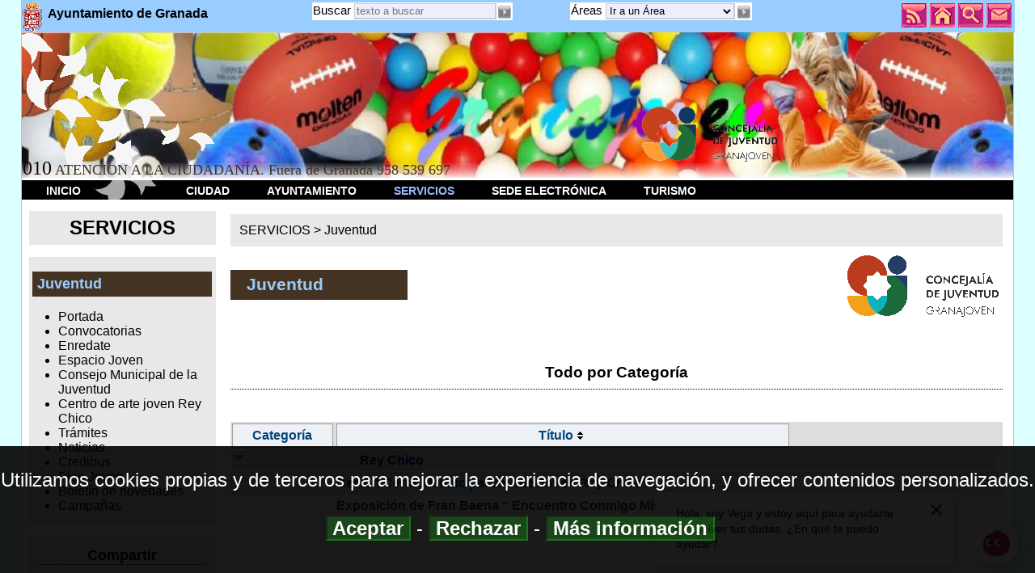

--- FILE ---
content_type: text/html; charset=ISO-8859-1
request_url: https://www.granada.org/inet/juventud.nsf/bycat!OpenView&Start=6.1142
body_size: 3980
content:
<!DOCTYPE HTML PUBLIC "-//W3C//DTD HTML 4.01 Transitional//EN" "http://www.w3.org/TR/html4/loose.dtd">
<html xmlns="http://www.w3.org/1999/xhtml" lang="es">
<head>
<META HTTP-EQUIV="Content-Type" CONTENT="text/html; charset=ISO-8859-1">         
<meta name="robots" content="noindex">
<title>Ayto. Granada: Todo por Categoría</title><meta name="description" content="Informaci&oacute;n ciudadano granada ayuntamiento town hall">
<meta name="keywords" content="Informaci&oacute;n,ciudadano,granada,ayuntamiento,town,hall">
<meta http-equiv='X-UA-Compatible' content='IE=Edge' />
<meta name="lang" content="es" />
<meta name="author" content="Centro Proceso de Datos. Ayuntamiento de Granada" />
<meta name="organization" content="Ayuntamiento de Granada" />
<meta name="locality" content="Granada, España" />
<meta name="viewport" content="width=device-width, initial-scale=1" />
<script type="text/javascript" src="/js/jquery.js"></script>
<script type="text/javascript" src="/js/jquery.innerfade.js"></script>
<script type="text/javascript" src="/inet/juventud.nsf/juventud.js"></script>
<link rel="alternate" title="Ayto.Granada: General" href="http://www.granada.org/rssayto.xml" type="application/rss+xml" />
<link rel="stylesheet" type="text/css" href="/v10/vx.css" title='defecto'>
<link rel="stylesheet" type="text/css" href="/inet/juventud.nsf/juventud.css" title='defecto'>
<script type='text/javascript'>v10index='2,11'</script>
                              <script>!function(e){var n="https://s.go-mpulse.net/boomerang/";if("False"=="True")e.BOOMR_config=e.BOOMR_config||{},e.BOOMR_config.PageParams=e.BOOMR_config.PageParams||{},e.BOOMR_config.PageParams.pci=!0,n="https://s2.go-mpulse.net/boomerang/";if(window.BOOMR_API_key="GQDUP-K5M4M-UFMNR-YQSZX-VG75U",function(){function e(){if(!o){var e=document.createElement("script");e.id="boomr-scr-as",e.src=window.BOOMR.url,e.async=!0,i.parentNode.appendChild(e),o=!0}}function t(e){o=!0;var n,t,a,r,d=document,O=window;if(window.BOOMR.snippetMethod=e?"if":"i",t=function(e,n){var t=d.createElement("script");t.id=n||"boomr-if-as",t.src=window.BOOMR.url,BOOMR_lstart=(new Date).getTime(),e=e||d.body,e.appendChild(t)},!window.addEventListener&&window.attachEvent&&navigator.userAgent.match(/MSIE [67]\./))return window.BOOMR.snippetMethod="s",void t(i.parentNode,"boomr-async");a=document.createElement("IFRAME"),a.src="about:blank",a.title="",a.role="presentation",a.loading="eager",r=(a.frameElement||a).style,r.width=0,r.height=0,r.border=0,r.display="none",i.parentNode.appendChild(a);try{O=a.contentWindow,d=O.document.open()}catch(_){n=document.domain,a.src="javascript:var d=document.open();d.domain='"+n+"';void(0);",O=a.contentWindow,d=O.document.open()}if(n)d._boomrl=function(){this.domain=n,t()},d.write("<bo"+"dy onload='document._boomrl();'>");else if(O._boomrl=function(){t()},O.addEventListener)O.addEventListener("load",O._boomrl,!1);else if(O.attachEvent)O.attachEvent("onload",O._boomrl);d.close()}function a(e){window.BOOMR_onload=e&&e.timeStamp||(new Date).getTime()}if(!window.BOOMR||!window.BOOMR.version&&!window.BOOMR.snippetExecuted){window.BOOMR=window.BOOMR||{},window.BOOMR.snippetStart=(new Date).getTime(),window.BOOMR.snippetExecuted=!0,window.BOOMR.snippetVersion=12,window.BOOMR.url=n+"GQDUP-K5M4M-UFMNR-YQSZX-VG75U";var i=document.currentScript||document.getElementsByTagName("script")[0],o=!1,r=document.createElement("link");if(r.relList&&"function"==typeof r.relList.supports&&r.relList.supports("preload")&&"as"in r)window.BOOMR.snippetMethod="p",r.href=window.BOOMR.url,r.rel="preload",r.as="script",r.addEventListener("load",e),r.addEventListener("error",function(){t(!0)}),setTimeout(function(){if(!o)t(!0)},3e3),BOOMR_lstart=(new Date).getTime(),i.parentNode.appendChild(r);else t(!1);if(window.addEventListener)window.addEventListener("load",a,!1);else if(window.attachEvent)window.attachEvent("onload",a)}}(),"".length>0)if(e&&"performance"in e&&e.performance&&"function"==typeof e.performance.setResourceTimingBufferSize)e.performance.setResourceTimingBufferSize();!function(){if(BOOMR=e.BOOMR||{},BOOMR.plugins=BOOMR.plugins||{},!BOOMR.plugins.AK){var n=""=="true"?1:0,t="",a="amit33qx24f6k2lkzdja-f-62e323930-clientnsv4-s.akamaihd.net",i="false"=="true"?2:1,o={"ak.v":"39","ak.cp":"1891818","ak.ai":parseInt("1206637",10),"ak.ol":"0","ak.cr":9,"ak.ipv":4,"ak.proto":"h2","ak.rid":"cc39a6d","ak.r":48121,"ak.a2":n,"ak.m":"dscb","ak.n":"essl","ak.bpcip":"3.17.61.0","ak.cport":44274,"ak.gh":"23.62.38.228","ak.quicv":"","ak.tlsv":"tls1.3","ak.0rtt":"","ak.0rtt.ed":"","ak.csrc":"-","ak.acc":"","ak.t":"1768605906","ak.ak":"hOBiQwZUYzCg5VSAfCLimQ==5C/OjgzmE6dkSke1G4jW/WnH9Ved5Mv/yE7c7YXZCIH8V4bfbD5uBMRvXCR4V9fIbGBFY90cPScZFK4n/xaN+30tkqi097NqE+fPUHtvXDS3nwl/ATArF7j7IRQJJ2lKxKpmowHfjgFhTZA0QoS9zSv2lHNTxzhUXsc4RBapV+hy3xwoFOeJLWODUv9I15zb3abhd6dMME+cqrSBgstCIonSTG382z1HsBzggxVKNTfhJXEes/6kMQMtvrtFZ+WOUyDxjv7f8uN/k7rq0tt8QZc3AVhxdFcwsVoT6XvGgd3WAmeT4GSQd/CN+Sz2/NAhkpQAtRgVfslIvjnwl1hhD1zGEG0I/Ixb7/csUXUSmSKl2BFaFInt9XVY5GYCAMWTQqpehrxeDiWX3JKcj3L7zSc1Af+OFhn9VbewcCi5zIw=","ak.pv":"7","ak.dpoabenc":"","ak.tf":i};if(""!==t)o["ak.ruds"]=t;var r={i:!1,av:function(n){var t="http.initiator";if(n&&(!n[t]||"spa_hard"===n[t]))o["ak.feo"]=void 0!==e.aFeoApplied?1:0,BOOMR.addVar(o)},rv:function(){var e=["ak.bpcip","ak.cport","ak.cr","ak.csrc","ak.gh","ak.ipv","ak.m","ak.n","ak.ol","ak.proto","ak.quicv","ak.tlsv","ak.0rtt","ak.0rtt.ed","ak.r","ak.acc","ak.t","ak.tf"];BOOMR.removeVar(e)}};BOOMR.plugins.AK={akVars:o,akDNSPreFetchDomain:a,init:function(){if(!r.i){var e=BOOMR.subscribe;e("before_beacon",r.av,null,null),e("onbeacon",r.rv,null,null),r.i=!0}return this},is_complete:function(){return!0}}}}()}(window);</script></head>
<body text="#000000" bgcolor="#FFFFFF" topmargin="0" leftmargin="2" marginwidth="2" marginheight="0">
<script type="text/javascript" src="/v10/vx81.js"> </script>

<noscript>
<div id='mainbody' class='mainbody' style='width:960px'>
<div class="nsMenuDiv">
<a class='nsMenu' href='/inicio.nsf/iniciotx'><img src='/escu40.gif' ><span class='nsAyto'>Ayto.Granada </span> MENU</a>
<a class='nsMenu' href='/inicio.nsf/iniciotx#ciudad'>CIUDAD</a>
<a class='nsMenu' href='/inicio.nsf/iniciotx#ayuntamiento'>AYUNTAMIENTO</a>
<a class='nsMenu' href='/inicio.nsf/iniciotx#servicios'>SERVICIOS</a>
<a class='nsMenu' href='/inicio.nsf/iniciotx#sede'>SEDE ELECTRÓNICA</a>
<a class='nsMenu' href='/inicio.nsf/iniciotx#turismo'>TURISMO</a>
</div><div class='nsMenuLocalDiv'>
<a class="nsMenuLocal" href="/inet/juventud.nsf/inicio">Portada</a>
<a class="nsMenuLocal" href="/inet/juventud.nsf/convoca.htm">Convocatorias</a>
<a class="nsMenuLocal" href="/inet/juventud.nsf/nrdt.htm">Enredate</a>
<a class="nsMenuLocal" href="/inet/juventud.nsf/wspjoven">Espacio Joven</a>
<a class="nsMenuLocal" href="/inet/juventud.nsf/apij.htm">Puntos de Información Juveniles</a>
<a class="nsMenuLocal" href="/inet/juventud.nsf/wunpoco">Saber de todo un poco</a>
<a class="nsMenuLocal" href="/inet/juventud.nsf/xnotweb">Noticias</a>
<a class="nsMenuLocal" href="/inet/juventud.nsf/byclave/credibus">Credibus Joven</a>
<a class="nsMenuLocal" href="/inet/juventud.nsf/byclave/forfait">Forfait Joven</a>
<a class="nsMenuLocal" href="/inet/juventud.nsf/bycat?openview&restricttocategory=Plan Joven">Plan Joven</a>
<a class="nsMenuLocal" href="/intranet/boljuventud.nsf">Boletín de novedades</a>
</div>
</noscript>


<h1>Juventud</h1><img src="/inet/juventud.nsf/in/CBUJDKE/$file/Logo100.gif" alt="&copy;Ayto.Granada: Logotipos" title="&copy;Ayto.Granada: Logotipos" style='float:right'>
<div class='cabpagina'><br /><br /><h2>Todo por Categoría</h2>
</div><br /><div class='tablatr'>
<table border="0" cellpadding="2" cellspacing="0">
<tr><th nowrap align="left"><div class="cabeceraazulclaro">Categoría<img width="1" height="16" src="/icons/ecblank.gif" border="0" alt=""></th><th nowrap align="left"><div class="cabeceraazulclaro" style="width:550px">Título<a href="/inet/juventud.nsf/bycat!OpenView&amp;Count=30&amp;ResortAscending=1"><img height="16" width="16" src="/icons/dblsort.gif" border="0" alt="Puede ordenarse de forma ascendente o descendente"></a></th><th></th></tr>

<tr valign="top"><td colspan="2">
<table border="0" cellspacing="0" cellpadding="0">
<tr valign="top"><td><a href="/inet/juventud.nsf/bycat!OpenView&amp;Start=7&amp;Count=30&amp;Collapse=7#7" target="_self"><img src="/icons/collapse.gif" border="0" height="16" width="16" alt="Ocultar detalles para Rey Chico"></a></td><td><b><font color="#000080">Rey Chico</font></b></td></tr>
</table>
</td><td></td></tr>

<tr valign="top" bgcolor="#EFEFEF"><td><img src="/icons/ecblank.gif" border="0" height="16" width="1" alt=""></td><td><a href="/inet/juventud.nsf/04bc136cad360c5cc1257999003be7a2/a8622491d60b4b55c1258c28002aa6ca!OpenDocument"><span class='vinculointerno'>Cesión Centro Municipal de Arte Joven Rey Chico</span></a></a></td><td><img src="/icons/ecblank.gif" border="0" height="16" width="1" alt=""></td></tr>

<tr valign="top"><td></td><td><a href="/inet/juventud.nsf/04bc136cad360c5cc1257999003be7a2/5fc79d01dee19304c1258d7800314251!OpenDocument"><span class='vinculointerno'>Exposición de Fran Baena &#8220; Encuentro Conmigo Mismo&#8221;</span></a></a></td><td><img src="/icons/ecblank.gif" border="0" height="16" width="1" alt=""></td></tr>
</table>
</div><br /><div id="ajustardcha"></div><div><hr class="hrptos"> Todo por Categoría: 3 pag. (44 docs.)  ir a:  <a class='vinculointerno' href='/inet/juventud.nsf/bycat?openview&start=1'>1</a>, <a class='vinculointerno' href='/inet/juventud.nsf/bycat?openview&start=4.1'>2</a>, <a class='vinculointerno' href='/inet/juventud.nsf/bycat?openview&start=7.2'>final</a> </div><br>
<br />
<script type='text/javascript'>pieJuventud()</script><br>
<br>
<div id='bodybodyfin'>
<a href="javascript:imprime()"><img src="/blank.gif" class="vxbtn imp1" onmouseover="vxBtn(this);" onmouseout="vxBtn(this);" alt="imprimir" title="imprimir"  /></a>
<a href="/inet/juventud.nsf/bycat"><img src="/blank.gif" class="vxbtn pri1" onmouseover="vxBtn(this);" onmouseout="vxBtn(this);" alt="Ir al principio" title="Ir al principio"  /></a> <a href="/inet/juventud.nsf/bycat!OpenView&amp;Start=1"><img src="/blank.gif" class="vxbtn ant1" onmouseover="vxBtn(this);" onmouseout="vxBtn(this);" alt="Ir a la p&aacute;gina anterior" title="Ir a la p&aacute;gina anterior" /> </a> <a href="/inet/juventud.nsf/bycat!OpenView&amp;Start=7.2"><img src="/blank.gif" class="vxbtn sig1" onmouseover="vxBtn(this);" onmouseout="vxBtn(this);"  alt="Ir a la p&aacute;gina siguiente" title="Ir a la p&aacute;gina siguiente"  /></a> <a href="/inet/juventud.nsf/bycat?openview&amp;endview"><img src="/blank.gif" class="vxbtn ult1" onmouseover="vxBtn(this);" onmouseout="vxBtn(this);"  alt="Ir al final" title="Ir al final" /></a></div>
<script type="text/javascript">pie()</script></body>
</html>


--- FILE ---
content_type: text/css
request_url: https://www.granada.org/inet/juventud.nsf/juventud.css
body_size: 668
content:
.progJoven{width:210px;float:left;height:300px;border:2px solid #fff; padding: 5px 3px 7px 3px;border-radius: 7px; margin:3px;text-align:center;
	background-color:#004495;color:#fff;
}

.progJoven a:link,
.progJoven a:visited,
.progJoven a:hover,
.progJoven a:active{font-size:12pt;font-weight:bold;color:#fff;text-shadow:2px 2px #004;}

.imgDocJoven{margin:auto auto 5px auto;width:170px;height:218px;border:3px solid #faf22d; border-radius:7px;display:block;}

.titJoven{background-color: #6ae;
	background-image: -ms-linear-gradient(to left, #FFFFFF 0%, #2266b5 100%);
	background-image: -moz-linear-gradient(right, #FFFFFF 0%, #2266b5 100%);
	background-image: -o-linear-gradient(right, #FFFFFF 0%, #2266b5 100%);
	background-image: -webkit-linear-gradient(right, #FFFFFF 0%, #2266b5 100%);
	background-image: linear-gradient(to left, #FFFFFF 0%, #2266b5 100%);
	font-weight:bold;
	border-bottom: 1px solid #26b;
	padding: 5px;
	text-align: right;
}
	
.campoJoven{background-color: #faf299;
	background-image: -ms-linear-gradient(to left, #FAF22D 0%, #FFFFFF 100%);
	background-image: -moz-linear-gradient(right, #FAF22D 0%, #FFFFFF 100%);
	background-image: -o-linear-gradient(right, #FAF22D 0%, #FFFFFF 100%);
	background-image: -webkit-linear-gradient(right, #FAF22D 0%, #FFFFFF 100%);
	background-image: linear-gradient(to left, #FAF22D 0%, #FFFFFF 100%);
	border-bottom: 1px solid #26b;
	padding: 5px;
}

.avisoJoven{background-color: #cfc;background: -moz-linear-gradient(#efe, #bcb);background: -webkit-linear-gradient(#efe, #bcb);background: -o-linear-gradient(#efe, #bcb);
	background-image: -ms-linear-gradient(top left, #efe 0%, #bcb 100%);
	border: 2px outset #26b;border-radius:5px;
	padding: 6px;margin:6px;
}

.btnJoven{border: outset 2px #bccbec; font-weight: bold; background: #888; cursor: pointer; color: #fff;padding:6px; display:inline-block;
	background-image: url('/v10/img/topbtn1.gif');background-repeat:repeat-x;text-align:center; width:200px;margin:5px;
}
.btnJoven:hover{background-image: url('/v10/img/topbtn1b.gif');color:#fff;background-color:#000}

a.btnJoven:link,a.btnJoven:visited,a.btnJoven:hover,a.btnJoven:active{color:#fff}

.tablatd td:hover{background-color: #FFB;}
.tablatd a:hover{color: #a00;}
.tablatd li:hover{background: #FFB;}

a.btnSolicita:link,a.btnSolicita:visited,a.btnSolicita:hover,a.btnSolicita:active{color:#fff}
.btnSolicita{border: outset 2px #600; font-weight: bold; background: #600; cursor: pointer; color: #fff;padding:3px 10px;background-image: url("/v10/mmfondomenu.gif");
	background-repeat:repeat-x;text-align:center;font-size:14px;}
.btnSolicita:hover{background-image: url('/v10/img/topbtn1b.gif');color:#fff;background-color:#300}

.listaDia{padding-bottom:20px;border-bottom:1px solid #990;}

/* for 480px or less */
@media screen and (max-width: 480px) {
	.progJoven{width:95%;height:25em}
	.imgDocJoven{width:80%;height:20em}
}


--- FILE ---
content_type: application/x-javascript
request_url: https://www.granada.org/inet/juventud.nsf/juventud.js
body_size: 1250
content:
//var v10bannerSup='/v10/juventud';

//var v10banner="!juventud";
var v10bannerSup="/inet/juventud.nsf/granajoven";


function menuConvocatorias(){
	var mc0=["Actividades","Cursos","Becas y Ayudas","Premios y Concursos","Otros"];
	var mc1=["actividades","cursos","becas","premios","otros"];
	var mlk="<td class='aligncenter brd' style='padding:5px;width:80px;border:2px outset #aaa;'><a class='vinculointerno' href='/inet/juventud.nsf/convoca?openview&restricttocategory=";
	var img="'><img class='brd' style='height:60px;' src='/inet/juventud.nsf/";
	var im1=".jpg' alt='";
	var im2="' title='";
	var im3="'><br />";
	var im4="</a></td>";
	document.write("<table class='tablatd' cellspacing='8px'><tr>");
	for(var n = 0;n<mc0.length;n++){
		document.write(mlk+mc0[n]+img+mc1[n]+im1+mc0[n]+im2+mc0[n]+im3+mc0[n]+im4)
	}
	document.write("</tr></table>");	
}

function menuEnredate(){
	var mc0=["Lunes","Martes","Miércoles","Jueves","Viernes","Sábado","Domingo"]
	var mlk="<td class='sbtn1' onclick='window.open(\"/inet/juventud.nsf/nrdt?openview&restricttocategory=";
	var ftd="\",\"_self\");'>";
	document.write("<div class='aligncenter'><table cellspacing='2px'><tr>");
	for(var n = 0;n<mc0.length;n++)	document.write(mlk+(n+1)+'. '+mc0[n]+ftd+mc0[n]+"</td>");
	document.write("</tr></table></div>");	
}

function pieJuventud(){
	var st="' class='border0' style='height:60px;padding:5px'></a>";
	document.write("<div class='titJoven brd' style='border:2px outset #26b;'>");
	document.write("<div style='float:left;'>");
	document.write("<a href='https://facebook.com/granajoven' target='_blank'>");
	document.write("<img src='/inet/juventud.nsf/in/CBUJDKE/$file/facebook.gif' alt='Facebook GranaJoven' title='Facebook GranaJoven"+st);
	document.write("<a href='https://x.com/granajoven' target='_blank'>");
	document.write("<img src='/inet/juventud.nsf/in/CBUJDKE/$file/twitter.gif?open' alt='twitter GranaJoven' title='twitter GranaJoven"+st);
	document.write("</div>");
	document.write("Concejal&iacute;a Juventud.<br />");
	document.write("C/ Ver&oacute;nica de la Magdalena, n&deg; 23, 3&deg; planta. tlf: 958 180 076/78<br />");
	document.write("email: , <a href='mailto:espaciojoven@granada.org' class='vinculoverde'>espaciojoven@granada.org</a>.<br />");
	document.write("<a href='http://www.granada.org/inet/juventud.nsf' class='vinculoverde'>http://www.granada.org/juventud</a>");
	document.write("</div>");
}

function ponerPIJs(num){
	var mc0=["Espacio joven","ALBAYZIN", "BEIRO", "CHANA", "GENIL", "NORTE", "RONDA", "ZAIDIN"];
	if (num==""){
		for(var n = 0;n<mc0.length;n++){
			divOpcional('/inet/juventud.nsf/wpijs/'+mc0[n],'Informaci&oacute;n sobre '+mc0[n], 'cpij'+mc0[n]);
			document.write("<br />");
		}
	}else{
		if((num>=0) && (num<mc0.length)) divOpcional('/inet/juventud.nsf/wpijs/'+mc0[num],'Informaci&oacute;n sobre '+mc0[num], 'cpij'+mc0[num]);
	}
}

function rtf2field(iddiv,idcampo){
		var dedit=document.getElementById(iddiv).value;
		document.getElementById(idcampo).value="[</b>"+dedit+"</b>]";
}

function activaDistritos(){
	var vv=document.getElementById('categoria').value;
	var sdis=document.getElementById('subcategoria');
	var letra=vv.substr(0,1);
	if (letra=="P"){
		sdis.style.display = "";
		sdis.value="";
	} else{
		sdis.style.display = "none";
	}
}
function testCampo(idcampo, largo){
	var vv=document.getElementById(idcampo).value;
	var estaBien=(vv.length>=largo)
	if (!estaBien) alert("Error en "+idcampo+": debe tener al menos "+largo+" caracteres");
	return salida;
}

function validarForm(){
	var salida=testCampo('titulo',10);
//	if (salida) rtf2field('editor2','body');
	return salida;
}